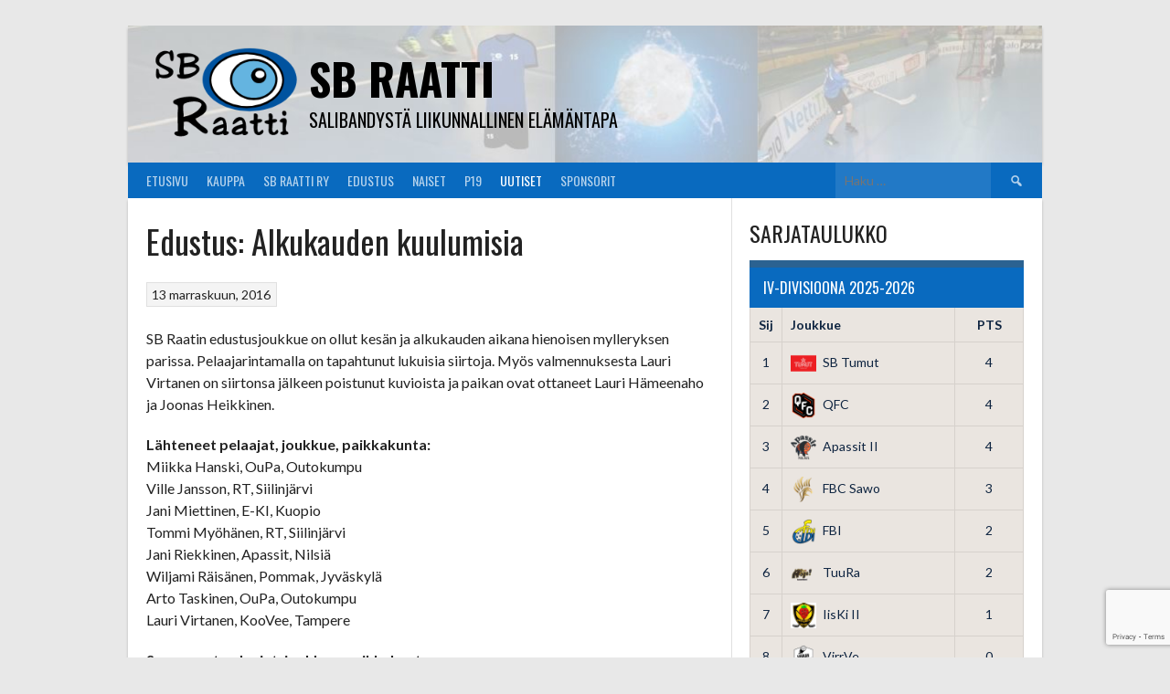

--- FILE ---
content_type: text/html; charset=utf-8
request_url: https://www.google.com/recaptcha/api2/anchor?ar=1&k=6LcoDGEoAAAAABGx6cev1hjafo7Q2FHdJ3c7jyc2&co=aHR0cHM6Ly93d3cuc2JyYWF0dGkuY29tOjQ0Mw..&hl=en&v=TkacYOdEJbdB_JjX802TMer9&size=invisible&anchor-ms=20000&execute-ms=15000&cb=4sg1hx7mf16m
body_size: 44811
content:
<!DOCTYPE HTML><html dir="ltr" lang="en"><head><meta http-equiv="Content-Type" content="text/html; charset=UTF-8">
<meta http-equiv="X-UA-Compatible" content="IE=edge">
<title>reCAPTCHA</title>
<style type="text/css">
/* cyrillic-ext */
@font-face {
  font-family: 'Roboto';
  font-style: normal;
  font-weight: 400;
  src: url(//fonts.gstatic.com/s/roboto/v18/KFOmCnqEu92Fr1Mu72xKKTU1Kvnz.woff2) format('woff2');
  unicode-range: U+0460-052F, U+1C80-1C8A, U+20B4, U+2DE0-2DFF, U+A640-A69F, U+FE2E-FE2F;
}
/* cyrillic */
@font-face {
  font-family: 'Roboto';
  font-style: normal;
  font-weight: 400;
  src: url(//fonts.gstatic.com/s/roboto/v18/KFOmCnqEu92Fr1Mu5mxKKTU1Kvnz.woff2) format('woff2');
  unicode-range: U+0301, U+0400-045F, U+0490-0491, U+04B0-04B1, U+2116;
}
/* greek-ext */
@font-face {
  font-family: 'Roboto';
  font-style: normal;
  font-weight: 400;
  src: url(//fonts.gstatic.com/s/roboto/v18/KFOmCnqEu92Fr1Mu7mxKKTU1Kvnz.woff2) format('woff2');
  unicode-range: U+1F00-1FFF;
}
/* greek */
@font-face {
  font-family: 'Roboto';
  font-style: normal;
  font-weight: 400;
  src: url(//fonts.gstatic.com/s/roboto/v18/KFOmCnqEu92Fr1Mu4WxKKTU1Kvnz.woff2) format('woff2');
  unicode-range: U+0370-0377, U+037A-037F, U+0384-038A, U+038C, U+038E-03A1, U+03A3-03FF;
}
/* vietnamese */
@font-face {
  font-family: 'Roboto';
  font-style: normal;
  font-weight: 400;
  src: url(//fonts.gstatic.com/s/roboto/v18/KFOmCnqEu92Fr1Mu7WxKKTU1Kvnz.woff2) format('woff2');
  unicode-range: U+0102-0103, U+0110-0111, U+0128-0129, U+0168-0169, U+01A0-01A1, U+01AF-01B0, U+0300-0301, U+0303-0304, U+0308-0309, U+0323, U+0329, U+1EA0-1EF9, U+20AB;
}
/* latin-ext */
@font-face {
  font-family: 'Roboto';
  font-style: normal;
  font-weight: 400;
  src: url(//fonts.gstatic.com/s/roboto/v18/KFOmCnqEu92Fr1Mu7GxKKTU1Kvnz.woff2) format('woff2');
  unicode-range: U+0100-02BA, U+02BD-02C5, U+02C7-02CC, U+02CE-02D7, U+02DD-02FF, U+0304, U+0308, U+0329, U+1D00-1DBF, U+1E00-1E9F, U+1EF2-1EFF, U+2020, U+20A0-20AB, U+20AD-20C0, U+2113, U+2C60-2C7F, U+A720-A7FF;
}
/* latin */
@font-face {
  font-family: 'Roboto';
  font-style: normal;
  font-weight: 400;
  src: url(//fonts.gstatic.com/s/roboto/v18/KFOmCnqEu92Fr1Mu4mxKKTU1Kg.woff2) format('woff2');
  unicode-range: U+0000-00FF, U+0131, U+0152-0153, U+02BB-02BC, U+02C6, U+02DA, U+02DC, U+0304, U+0308, U+0329, U+2000-206F, U+20AC, U+2122, U+2191, U+2193, U+2212, U+2215, U+FEFF, U+FFFD;
}
/* cyrillic-ext */
@font-face {
  font-family: 'Roboto';
  font-style: normal;
  font-weight: 500;
  src: url(//fonts.gstatic.com/s/roboto/v18/KFOlCnqEu92Fr1MmEU9fCRc4AMP6lbBP.woff2) format('woff2');
  unicode-range: U+0460-052F, U+1C80-1C8A, U+20B4, U+2DE0-2DFF, U+A640-A69F, U+FE2E-FE2F;
}
/* cyrillic */
@font-face {
  font-family: 'Roboto';
  font-style: normal;
  font-weight: 500;
  src: url(//fonts.gstatic.com/s/roboto/v18/KFOlCnqEu92Fr1MmEU9fABc4AMP6lbBP.woff2) format('woff2');
  unicode-range: U+0301, U+0400-045F, U+0490-0491, U+04B0-04B1, U+2116;
}
/* greek-ext */
@font-face {
  font-family: 'Roboto';
  font-style: normal;
  font-weight: 500;
  src: url(//fonts.gstatic.com/s/roboto/v18/KFOlCnqEu92Fr1MmEU9fCBc4AMP6lbBP.woff2) format('woff2');
  unicode-range: U+1F00-1FFF;
}
/* greek */
@font-face {
  font-family: 'Roboto';
  font-style: normal;
  font-weight: 500;
  src: url(//fonts.gstatic.com/s/roboto/v18/KFOlCnqEu92Fr1MmEU9fBxc4AMP6lbBP.woff2) format('woff2');
  unicode-range: U+0370-0377, U+037A-037F, U+0384-038A, U+038C, U+038E-03A1, U+03A3-03FF;
}
/* vietnamese */
@font-face {
  font-family: 'Roboto';
  font-style: normal;
  font-weight: 500;
  src: url(//fonts.gstatic.com/s/roboto/v18/KFOlCnqEu92Fr1MmEU9fCxc4AMP6lbBP.woff2) format('woff2');
  unicode-range: U+0102-0103, U+0110-0111, U+0128-0129, U+0168-0169, U+01A0-01A1, U+01AF-01B0, U+0300-0301, U+0303-0304, U+0308-0309, U+0323, U+0329, U+1EA0-1EF9, U+20AB;
}
/* latin-ext */
@font-face {
  font-family: 'Roboto';
  font-style: normal;
  font-weight: 500;
  src: url(//fonts.gstatic.com/s/roboto/v18/KFOlCnqEu92Fr1MmEU9fChc4AMP6lbBP.woff2) format('woff2');
  unicode-range: U+0100-02BA, U+02BD-02C5, U+02C7-02CC, U+02CE-02D7, U+02DD-02FF, U+0304, U+0308, U+0329, U+1D00-1DBF, U+1E00-1E9F, U+1EF2-1EFF, U+2020, U+20A0-20AB, U+20AD-20C0, U+2113, U+2C60-2C7F, U+A720-A7FF;
}
/* latin */
@font-face {
  font-family: 'Roboto';
  font-style: normal;
  font-weight: 500;
  src: url(//fonts.gstatic.com/s/roboto/v18/KFOlCnqEu92Fr1MmEU9fBBc4AMP6lQ.woff2) format('woff2');
  unicode-range: U+0000-00FF, U+0131, U+0152-0153, U+02BB-02BC, U+02C6, U+02DA, U+02DC, U+0304, U+0308, U+0329, U+2000-206F, U+20AC, U+2122, U+2191, U+2193, U+2212, U+2215, U+FEFF, U+FFFD;
}
/* cyrillic-ext */
@font-face {
  font-family: 'Roboto';
  font-style: normal;
  font-weight: 900;
  src: url(//fonts.gstatic.com/s/roboto/v18/KFOlCnqEu92Fr1MmYUtfCRc4AMP6lbBP.woff2) format('woff2');
  unicode-range: U+0460-052F, U+1C80-1C8A, U+20B4, U+2DE0-2DFF, U+A640-A69F, U+FE2E-FE2F;
}
/* cyrillic */
@font-face {
  font-family: 'Roboto';
  font-style: normal;
  font-weight: 900;
  src: url(//fonts.gstatic.com/s/roboto/v18/KFOlCnqEu92Fr1MmYUtfABc4AMP6lbBP.woff2) format('woff2');
  unicode-range: U+0301, U+0400-045F, U+0490-0491, U+04B0-04B1, U+2116;
}
/* greek-ext */
@font-face {
  font-family: 'Roboto';
  font-style: normal;
  font-weight: 900;
  src: url(//fonts.gstatic.com/s/roboto/v18/KFOlCnqEu92Fr1MmYUtfCBc4AMP6lbBP.woff2) format('woff2');
  unicode-range: U+1F00-1FFF;
}
/* greek */
@font-face {
  font-family: 'Roboto';
  font-style: normal;
  font-weight: 900;
  src: url(//fonts.gstatic.com/s/roboto/v18/KFOlCnqEu92Fr1MmYUtfBxc4AMP6lbBP.woff2) format('woff2');
  unicode-range: U+0370-0377, U+037A-037F, U+0384-038A, U+038C, U+038E-03A1, U+03A3-03FF;
}
/* vietnamese */
@font-face {
  font-family: 'Roboto';
  font-style: normal;
  font-weight: 900;
  src: url(//fonts.gstatic.com/s/roboto/v18/KFOlCnqEu92Fr1MmYUtfCxc4AMP6lbBP.woff2) format('woff2');
  unicode-range: U+0102-0103, U+0110-0111, U+0128-0129, U+0168-0169, U+01A0-01A1, U+01AF-01B0, U+0300-0301, U+0303-0304, U+0308-0309, U+0323, U+0329, U+1EA0-1EF9, U+20AB;
}
/* latin-ext */
@font-face {
  font-family: 'Roboto';
  font-style: normal;
  font-weight: 900;
  src: url(//fonts.gstatic.com/s/roboto/v18/KFOlCnqEu92Fr1MmYUtfChc4AMP6lbBP.woff2) format('woff2');
  unicode-range: U+0100-02BA, U+02BD-02C5, U+02C7-02CC, U+02CE-02D7, U+02DD-02FF, U+0304, U+0308, U+0329, U+1D00-1DBF, U+1E00-1E9F, U+1EF2-1EFF, U+2020, U+20A0-20AB, U+20AD-20C0, U+2113, U+2C60-2C7F, U+A720-A7FF;
}
/* latin */
@font-face {
  font-family: 'Roboto';
  font-style: normal;
  font-weight: 900;
  src: url(//fonts.gstatic.com/s/roboto/v18/KFOlCnqEu92Fr1MmYUtfBBc4AMP6lQ.woff2) format('woff2');
  unicode-range: U+0000-00FF, U+0131, U+0152-0153, U+02BB-02BC, U+02C6, U+02DA, U+02DC, U+0304, U+0308, U+0329, U+2000-206F, U+20AC, U+2122, U+2191, U+2193, U+2212, U+2215, U+FEFF, U+FFFD;
}

</style>
<link rel="stylesheet" type="text/css" href="https://www.gstatic.com/recaptcha/releases/TkacYOdEJbdB_JjX802TMer9/styles__ltr.css">
<script nonce="OnLUOQZ27fL95mpO5tlTrw" type="text/javascript">window['__recaptcha_api'] = 'https://www.google.com/recaptcha/api2/';</script>
<script type="text/javascript" src="https://www.gstatic.com/recaptcha/releases/TkacYOdEJbdB_JjX802TMer9/recaptcha__en.js" nonce="OnLUOQZ27fL95mpO5tlTrw">
      
    </script></head>
<body><div id="rc-anchor-alert" class="rc-anchor-alert"></div>
<input type="hidden" id="recaptcha-token" value="[base64]">
<script type="text/javascript" nonce="OnLUOQZ27fL95mpO5tlTrw">
      recaptcha.anchor.Main.init("[\x22ainput\x22,[\x22bgdata\x22,\x22\x22,\[base64]/[base64]/MjU1Ok4/NToyKSlyZXR1cm4gZmFsc2U7cmV0dXJuKHE9eShtLChtLnBmPUssTj80MDI6MCkpLFYoMCxtLG0uUyksbS51KS5wdXNoKFtxVSxxLE4/[base64]/[base64]/[base64]/[base64]/[base64]/[base64]/[base64]\\u003d\\u003d\x22,\[base64]\\u003d\x22,\x22w5ZuMhVYLMKpDgnClsObwqDDq3zCvxQLYH8IGsKIUMO2woDDpThWSE3CqMOrH8O/QE5YCxt9w5fCg1QDLXQYw47DlsOSw4dbwqvDr2QQTRcRw73DthEGwrHDvcOOw4wIw5MEMHDCjsOia8OGw60IOMKiw41scSHDq8OtYcOtYcOtYxnCllfCngrDlk/CpMKqOsK8M8OBNU/DpTDDngrDkcOOwpnCrsKDw7AjfcO9w75gNh/[base64]/DhG/CqjJ7AsOkecKxe8OOP8KWLsK+wrsKw7zDiybCr8OAXsOFwrDCs23CgcORw4IQcmoOw5k/[base64]/CjWx7w5DCoXnDqEPCgMOhNcODb0QyOX7Dn8K3w4U/Cx7CrsOlwqPDiMK1w5ovAsKlwoNGfcKgKsOSesOkw77Du8KWF2rCvjB4DVgmwrM/ZcO+YDhRVcO4wozCg8OdwrxjNsOZw4nDlCUcwqHDpsO1w4fDncK3wrlKw7zCiVrDlynCpcKawpHClMO4wpnCkcOHwpDCm8K5ajkkNMK0w7t5woUlT0PColLCscKxwr/DvcOjacK0wozChcO0K2whYScQfsKHXcOOw6DDi0nCixwMwoLDlMKnw7rDrSzDl3TDrDjDsV/[base64]/[base64]/MyXDlnfDmsK9wrhCwrkdw4V/[base64]/[base64]/DjcOQe19VwpXDu8OQw6M4wpLDvWELawkfw5zCvcKxPMOBHcK7w4NcS2LChB3CtHhfwopYCMOMw47DusKXA8KpZFHDrcOoa8OgCMK6Sm7Cn8O/w4LCpy7DiidMwqANScKDwqsfw6nCvsOJGTLCkMOIwqcjDxJiw5cySANuw7A4csOjwq7ChsOXQ2toDQjDuMOdw7TCkUjDrsOYSMKOC0fDkMK6FULClBNMfwlwQsKlwp3DusKDwpDDgB0yL8KNJXDCmnMiw5Zrwr/CqcONDAdKZ8KwZMKoKg7CvB3CuMOtOnluY0Q7wpfDn2/DsHnDqDjDvsOiMsKBVcKAwojCg8KpCS9EwrjCvcOxTg9Cw6vDvMOuwr/[base64]/DqUnDksOMwqnDiMKbKMK6Vk54w6LDvRQnDMKOwr0awrcaw6BoMVcNcsK3w7R5JDZaw7hjw6LDr0A7XcOSWxhXPEjCggDCvwd/w6Qiw67DrsKxOsK4HipYdMOGLMOSwoU9wrIlMk3DiXc7JcOCa2TChBjDn8OFwo4UZ8K1dMOnwot+wpJ1w67DrTdEw7Q4wqFsEMO3KF0kwpLCkMKIJzrDoMOVw69cwrt7wqkZLH3DlHnDrW/ClCAhLzUlaMKmDMKww4IWITnDmMKrwqrCgMOCEQXDhjzCmsO3AcOQOQbClMKiw5tUw4o6wrfDuVMHwq/DjxTCvcKtwrFrGxdzw6suwrrDrcKRfTrDpW3CusKtSsKcUWhnw7PDviLCijYqcMOBw4pcbsORY3xGwoEvfsO7IsKYXcOeT2obwpskwoXDv8O4wqbDrcOlwq9LwqvDpMOPcMO/R8KULWvCpjrDhX/CkGUlwqfDgcOIw68OwrfCp8K0IcOPwrNSw6TCnsK/w4PDmcKKwobDvV/CkC3DhlxFLMK+D8OacihKwoNOw4JPwpnDqcKeJlrDqnFCGsKNPC/DoQMCLsODwpvCnsOLwrXCvsO+XG/DicK8w5EGw6jDjXDCuzcRwpPCi3c2woPCk8O8fMKxwozDk8KALS4/wrfCrFAmEMOwwrMPZMOqwogBH191O8OHfcKpUk3Dtj4qwrcOw4rCpMKRwpIQFsKnw4PCpsKbwo/Dp2rCpmhzwpXCiMK5wqTDhsOCFsK6wrk8JioWK8Oaw6nClwo8EBbCjMORQ31nwq/DqhFGwqFNScK7E8K/ZsOARDsHKMO4w5XCmVd5w55IKsK7wpotLnLCkMO2w5vCn8KZbcOtTH7DuTFdwoUyw6xnGRzCkMK1HMOGw4AbX8Opan7CksO/wq7CrVYsw74zesKHwrJgdsKeNGJjwrF7wr/[base64]/CkcKeAcOHw79Hw5xvfH9wUmoew4Fewr3DpWLDisKlwqLDusKmw47DuMKfalt+FjgWBW1iH03DtcKTwoshw75QesKTdsOIwp3Cn8O7BMOhwp/DlXkSNcOXCknCoQI+w5/DqQHDqH4vZsOow4BSw7DCoFY9NBnDkcKZw7gCSsK+w5TDvMOPdMK7wrwgUTbCskTDpU1tw5bCjkdQD8KlFyPDsV59wqdIdMK1YMKiGcKFBXcOwo0ewrVdw5M/w6JTw5fDoCcHVysgeMK7wqlgAsO+woTChcOxKcKZw7rDjVVoJsOASsKVXyfCjw4+wqhaw7HCs0pOVxNuw5PCpFkcwpxdJcOtH8OACiAKET5dwrTCvHV+wrPCpBbClFXDusOscSbCgk12QcOBwqtawowYHMOdJ1AaZsOscsOCw4xrw5Z1FjlKecOVw5bCjsKrA8K2OT/CiMKWDcK/wpnDoMOUw6I2w5fCm8ONwqxwURE7wrDCgcKkfUPCqMOHB8OMw6IiWsOmDkYIamvDg8OqbcOTwrHCgsKEPULCsXnDvU/ChQRvX8O2AcOuwrjDocOPw7VjwolsZmxCJ8KZwogxS8K8TjPCtsOzLUzCiGoRZEV2E37ChsKCwrEnNwbClsKpfEHDmBDCucOTw4RRMsKMwqvDhsKdM8OjRF3DmMKUwqsLwpnCp8Kvw7/DuGfCtGYHw4czwoAdw5fCr8KFwqPCu8OlZcK4LMOcw7VAw77DksK5wplcw4TCgjkQeMOdSMOmQU7DqsKjK0fDicOzw40kw4Emw6A4PMOFR8KTw6I3wozCpFnDr8KEwr/Co8OAExA6w4IdXcKPKMKnX8KFNsOFcSHDtRoawrTDsMOZwpnCjHNLaMKSeEAQeMOFw6d9wp9INkPDlVRww6Vow6/ClsK7w58zJsOtwo/CicOJKkHCosKpw6BPw6d6w5xDJcKEwqIww4VxDV7DlU/CmsOIw7Mrw4Flw4XCv8KPeMKNCh7CpcKBNsOXflTDj8O2Uz3Co0ROPBPDkynDnnwib8OaM8K4wo/DoMKUWcKwwoIbw5AEUEVPwo4zw7DCpsOyYcKZwo5lwrEdJcK1woPCr8OWwqQ0DcKEw45owrPCnh/CmMOVw4TDhsKSw4IXacOfXcKQwoDDijfCvsKNwq44CSsARUjCqMO9R0ApN8KFVW/Di8K1wr/DtClVw53DnQbCsHbCsiJmCMKlwoLCq3FfwrHCqCxqwpbCvE/DicKoeUpmwrTDuMKbwo7Cg1zCj8K8KMOUcV06ECEDacO2wrzClGNfeR/DuMO6wofDrcKsR8Ktw7JCTyfCrMOQQyEbw7bCncOqw4Axw5Zaw5jCmsOfcFsRWcKRAMOJw4PCqcKKUMKSw6t9PcKSwqXCjSJ/S8OOb8ODWsKnI8K5CHfDp8O1RQZeNUYVwrpIBkJfDMOJwp0fZwhCw4kRw6vCul7Do09XwqdnQizCpcKRwqouNsOXw4wpw7TDjm7Cpj5cLEDClMKSNcOkF0jDml7Djh8tw7LCv2A2K8KTwqN6DzrDusKvw5jDi8Oew4vDt8O/VcKOT8Kmb8K2N8OXwo59NMOxbjMdwrrCgHTDtMKcWsOUw7IaY8O6QsOFw59Uw6wiwqjCg8KKehnDpjbDjy8GwrHDiFrCscO/W8O/wrsOX8KTCTQ4w58TfsOZAT4AHWJLwq7CqcK/[base64]/Cqi0hwrNiFyAow5DDtmoeeWLCsAJuw63CtgjCknsVw4JuP8O/w7zDjhfDo8KPw6YjwpLCthViw5QUA8O5fsKra8KEX2vDtSdDL3o2AMOFGgYnw6zCjU/DhsKiw5fClcKEEjU9w5VKw49Vejghw6PDhxDCjsKnL13CuD7DkGDCpsK+QE4vJCsuwonCpsKoacK/wqfDjcKxAcKdIMOcQSbDrMOLOl3DoMOVESoyw5ERaXM9wp9Yw5MfLsOhw4oWw5jDicKJwoQnHRDComhcSkDDtFfCucKrwojDlsKRKMO4wrjCtl1jw50QXsKgw4EtYCTCosOFe8Kjwrg+wp9wbXQfF8OSw4DDnMO3c8K9dcOLw57Dqz93wrbDocKYN8K/OA3Dsk4OwpDDl8KjwrLCkcKKwrF/SMORw4QdGMKQLF46wo/[base64]/Ah8LwrJPwpojwrljw4lyKjDCuTjCvcKowoI7w41nw43DmWY0w4nCtQ/[base64]/I03DtB/CoGXCpEU7MMOlVcO6QWLCnnvDpTrDvH/DjsOzRMOcwqLCtsOLwqtqHjPDkMObFsOMwo/CpsKUP8KvVnZYZUDDgcOoH8OoHWoHw5pGw5zDqR4fw43DhsKQwrJgw4UyZCQ5HwlFwoRrwo7CpHo3SMK0w7TCuAkOIQrCnSNQFcKrVMOWcwvDhMOWwphONMKFOTZhw4QVw6rDsMOWJhLDh3rDo8KMFFcUwq/Di8KcwojDjMOkwp3DrGY8wp/DmB3CjcOLR11RX38TwofClsOyw6vCs8Knw4srXStRcXkkwrPCmxbDqHnCgMOQw4nDgsKnYVHDhkfCg8Oxw4DCj8KkwoA+OxPCozg7EDbCmsOfOE/[base64]/DqMKYw6hWWlh+w5zChGDDqBIIcsOwwrtfw75sbsKGH8OnwrXDhloXUiZUcWfDl0bDuHXCnsOawo7DrsKaBsOsPFNPw5/DgSouHsK/w4/ChggEFUvCoCJZwo9RDsK9JRjDv8O+UMKnTwgndFYgYcOzM3zDjsOUw6V5S2Y7wpDCv0VDwrnDssOkFDgVMBtRw4h0wrbCvMOrw7LCpzrDnsOpEcOWwrXCkCjDkmrDiTJgacO5enbDicOgNMO5wplTwr3ChDzCjMK2wp1hw7JTwqHCnGpDS8KgP0olwq5Yw7ggwr/CqiwkasKRw4xtwrDDv8ObwobClXxhEijDjMK+woJ/w7TCmy86Q8OUG8Oew4MCw4tbeDDDpMK6wrDDoREYw6/[base64]/CrsO9ZA3Ds8OPLSEFX8OrWsKjw77DoDDDmcOtw5TCosOow4jDiH0ddxw8wotmShzCjMK0w7AZw7Ehw7omwr3DgcKPCgd+w7h/w5zCtWDDqcOlNsOOU8OVwrDDncOebVwiw5w6bEsJPcKhw6DCoFjDt8KTwrIhWcKgEh09w7bDs1/DogHCo2rCkMO0wrVuTsOBwp/CtcKoRcKXwqZJw6PCqW/DosO/[base64]/DiHJRT3pUQsKTw6ZXNsK8JsK5QsOgWsOeFG8pwpM5ITvDuMONwp3Dp1vCsXIww7JUPcOmfMKPwqvDr09hdsO6w7vCmDdHw6TCj8O3wphuwpHCisKbOyjClMOTT0wiw7PCkcK0w5Qjwp4Vw5DDiF94woLDnwFZw6LCosOpHsKewoUzbsK/wrVuw70xw5nDlsO7w4hqAMOqw6bCkMO2w4dywrvCoMOew4PDj0TDiD0WMBjDrm5zcTh0GsOGWcOiw7gOwpxhw73DihQbw4UPwpPDhDjCgsKSwqLCq8OlJ8OBw518wqFKCk5ZP8O+w7czw4/Dv8O5woPCklDDksOBChwkYsKfJD5oVBQeYQzDthQpw6HCiUQlLsKtSsO+w63CnV3CvEckwqNlQcKpKwtwwq5SNnTDtsKVw6lHwpVTe3XDuVQoc8KVw69JBsOFHlfCr8KAwqvDsiDDu8OswphVw59MY8OnL8Kww6nDrcKtSDfCrsO0w4HCrsOiLH/[base64]/[base64]/Cs8OUw6zCrkl4e8OTw6QkeMKOEkoRAE98wqUjwpRYwpPCjcK3fMO6w7HDm8OgbgEKAnLDhsO/[base64]/[base64]/eMKDwqzCoA3DkyB3w6kZFUzCt8OpNsKcXsOfUcOlUMKPwrohWF/CmVrDssKfX8Kyw5nDiQLCvkAMw4TCmcO1wrbCqMKrPAXCicOAw5URHDnCvcK1YnhcVVfDtsKIU1EyVMKSOsKyb8Kbw77Ci8OTbMOXUcO7wrYBWX/[base64]/woVzPsO9w6TCtcO4w4/DksKQwofCtAlywrHCknlVVADCgQfCmSk9wozCsMOxZcOxwrXDjsK1wokRT2/DkAbCv8KPw7DChhkJwpYlcsOXw6fClMKow4nCosKzA8OsW8KJw5rDjcK3w4TDmj3Dtktlw53DhBTChG0Yw7vCtj4Fwo3DtEZuwobDtWHDu1rDhcK5LMOPOcKQQ8KMw6cLwrrDinPCssOvw5o0w4IYGzgKwqp/C3ZywrgZwpFKw7kgw5zCnsOaNsOzwqDDocKrD8OOHlpQHcKGMBTDr0rDlxfDnsKWKMKwTsOOwr1Jw4LCkmLCmMOjwrXDscOpS25OwosswrrDjcK4w7gCFGspQ8KqcQ7Cs8OpaUjDtsK0ScK+ZwzDtxkzbsKtw6fChCzDtcOMY0cYw5gbwok/w6VoR0ZMwphOw57Cl3diPMKSf8KdwrkYUWEWXHvCgBU2wpjDv2PDn8KqZkbDqMOMc8Oiw5DDq8OyA8OTG8O7GGbCv8OzGQR/w7kSdMKzOsOywqTDmBoUNg/[base64]/w60zUljDoBkTwr/DmMKYw4rCtsKhw6trZ35CDn0gXzLCuMOxVWxww5bCuCnCn3kcwq8rwr00wqXDlcOcwoJ4w57Ct8K8wobDoD3DlRfDtjZpwodwP2fDp8OmwpXCqsKxw7jDmMOMWcKpWcOmw6fChxfCvMK9wpVhwrTCpkYOw5vDnMKWRCE9wpzCpWjDnwXCncOxwoPCjH0Jwod/wrzCpcOxDsOJWsOvZlZ9CRpJfMK2wpo9w7QlZhMyEcOacGYwH0LDu30jDsOzExA6JsKFL2/CvGPCh38YwpJgw4/ClsOgw5pbwrPDgzMWJDNrwonCo8OSw6nDu3DDhSzDusOWwoV9wrTChC5DwonCsiHDjMO5w4fDsRNfwoE7wqckw63DsmPCqVjDs1zCt8KCb0zCtMK6wp/DqAYvwooNCcKRwr5pZcKSA8Obw4/CtMOMDXLDjcOAw5ERw7haw4LDlHBkfXrDhMKGw7XCgBxhYsOkwrbCvsOKSwrDuMOOw51YTcO8w58rM8K2w4gEDsKzVgbCt8KcJMO/R33DjVw/woIFQXfCm8K/wpPDrMOvwpPCr8OFfVY7worDssOqwrhucCfDnsOOYhDDnsO+bhPDqcO2w7pXacKcVsOXwpwfeizDuMK7w5DCpQ/Cj8K/[base64]/Cu8KlPMO1McOJQklJFcKoXT9aAB3Ckl1bw5VcICd/[base64]/fGDDhsO0wqlBUQdWw6/CrhHDvxbDtDwUGkpCFC4BwpFVw47CuMO4wrXClcKpS8Oxw4AXwoUEwrgnwoHDp8OrwrLDjMKRHsKWECUUd0xSTsOWw6l7w7xowq83wqbDiRILehh+ccKFDcKFCFXCpsOQXUhCwqPCh8OIwqLCmmfDulPCpMOkw43CssKiw7Aqw5fDv8OYw4/CrCdYN8KMwobDi8Khw4AIS8Osw4HCvcO9woAvLMOfAS7Ci0kkwq/CscO+Cn3DiRtYw4pRcgVoV27DkcO/[base64]/csK+wrDDsMKsw598w4BmHcKbJU/[base64]/w7DCucOneMOiwpwfFEnDr8KOaEMtwqnCgnrCu8Ogw4HDiVrDmUzCuMKhUhNzNcKZwrM9CFXDg8KvwrMhRX3CsMKwNsK/Dh1vKcKxdhk2FMKjbcKwG1cRQ8Kgwr/Dl8KbF8O7SQoHwqXDljYKwofCrGjDlcODw5htLwDCgsO2ZMKNUMOgdcKSIwRvw5AQw6nCjibDmsOgNWzCpsKIwqvDnsK8BcKaDgocSMKBwqnDoAsuRWMMwofDvcK6O8OINFB6AcOCwp3DnMKXw7Jdw5zDtMKXHyPDght/fix8fcOPw6hTwpHDrlzDscKtCsOfXsOQRk9cwqNGcSlnX2Nmwo4rw77CjsKFJMKHwoPDo0HCkMOUD8OQw4lRw4ADw4gxT0NsRSTDvyx3QcKqwrBZSTLDicOOSkBDw7hgQcORGcO1aCMXw4w/[base64]/w4fDuMOLwrbCmE/[base64]/Ch33DhWwOEzfDkyNmJzjCocK6w7YBwpvDmcKdwozDgAQQwoARcnDDpC0/[base64]/DvsOVw7sEIF0bw5gWFMKkasK7ecKAw5FLwqHDo8Kew7RPU8O5wr/CqDB8wpPDq8KJB8KEw7EaK8OMT8K3EMKpVsOQw53DhlrDg8KKD8KzXzPCtQfDlHYqwpR5w47CrHXCqnXCl8K/fcOxKzvDmcOiO8K2CsOWPxLCmcKswprDnnIIIcKkMMO/w5nDoATCiMO0w4jDkcKxfsKNw7LCoMOiw4/DujkiPsKRLMO+KhZNSsOiWHnDthbDjMOZT8K5FcOuw63CgsOlfyzCvsK/wpjCrRN8w6jCm0g5bsOeYS4cwovDiibCpcK1w4bCgsOqw44MeMOEwqDCq8KJSMOtwo8Ew5jDo8KIwqrDgMKLVD9mw6NydCnDpk7DqmfCijnDtVjDhsO6ayYww5LCsljDmVoQSQPCp8OmE8OBwqrCvsK/JsKNw73DvsKsw4VMcxI7S1IRayoYw6LDucOKwpvDs2wLegAGwo7CmBd1UsO6CFdjRcKnPGg0fgLCrMONwokrGVjDqVDDm1HCpcKPBMK0wr5PXMOLw47Dlj3Chl/ClRvDpsK0IhU9w5lFw5vCvGLDuRApw753CAQgYcKUCMOmw7jCmMOncXnDm8K4YcO/wpQObMKrw7Z3w4rDlyBeTcO8JVJzTcOLw5RGw77CgT/CmmQXMFzDv8KywpwIwqXCrFTCl8KAwrRUw7x0HirDqAAzwojDqsKpTsKqw4RBw61UZsOTeXcmw6zCthzDm8O7wporfG4AVGDCsFrCmiJMwrPDrDvCqcOyW3/CqcK9UXjCocK7F0Zrwr3DoMOtwoHDisOWBV0nZMKHw7pQFBNewrgnAsK3JMK/w75WWsKxIjkNRsOSG8KUw4DCnsOgw70vLMK+BRnCqMOZHQLCisKQwq7CqzfDvcOgdU9kK8OxwqjDl3g4w7nCgMO4SsOfw7xUOcKFa1XDvsKqwqvCqnrDhTw/w4IDfVcNw5HCpVE5wppsw6XDucKEw6nCq8OUKWQAwpNXwo5WNcKbRnbDmjnCgDgdw7nCrMKDWcKxalcWwqVPwq7Dvw4tUTc6CxJMwqLCocKGAsO+wo7Ci8OZDFsmLAFEFnzDiwbDg8ODK1rCi8O/[base64]/Dl8OVwpN4w4HCtHJeFcKsTsKcwr5Bw73DvcOcwrnCmcKTw4jCjsKcQ0bClQREQcKYPlBgTMODO8Kowr/Dn8OuYwLCuXHDgiDCtR1RwoNWw58HK8OWwp3DhVskEHFlw4UoHiFswpHCgklIw5Inw71dwr9pD8Oia3wtwrfDt0DCpcO6wo/CqMOHwqNyJG7CinQ9wqvCmcKkwpMzwqYowpfDoE/[base64]/[base64]/[base64]/CuMOjaTsFw4TCm8KRTj3Dj3fDrWgWw6/Cn8OKO0tKcxxuwrwew7jCsz8Sw6NeRsOnwqIDw7wrw6HCtgprw4ZuwrLDokdtMsKYJMODP03DiSZ3f8O9wrdVwrXCqBB1wrx6wrgWWMKXw6lkw5XDvsKJwok4RkbCmQvCs8KhR0HDr8KgOkvDjMKkwqIiIl0FDFsSw5MPOMKoOHsBCVojZ8OVO8Kvw4EnQx/CmEJFw4cPwrh/w4/DkWnCu8OvAkJlXcOnE2FUZk7DrE9+dcKuw4AGWMKfU2HCiDcoDg/DtMO7w5fCn8K3w4HDl1jDp8KRAnDChMOQw73DtcKiw59bL1Y4w7VLA8OGwpYnw4s+LsKUDBjDp8Kjw77DnMOUwq3DsDN/woQALMOhw63DjQDDh8OQGcOaw69Cw4Uhw618wrF9XlzDvEkGw4sDNsOOw4xcHsK0RMOnFjNjw7zDvBbDmXHCsVXDm0zCpGjDpHIFfgHCgn/DgE9HTsOVw4AvwqV5wpoRw5JSw7hZWcKlD3jDrxNmGcOEwr4wWyQcwrdvMsKyw4xGw4zCssO7wqZFDcKVwowAE8KLw7/DlcKGwqzChjVqwoLChjk4LcKrAcKDYMKiw6Fswrwnw4dVbHfCnMOVB2/DlsO1JVd/w67DtB48IgLCgMOaw4k5wpQMTAxfS8KXwq/CjTjCncOJM8OSScKQC8OSSkvCj8Oiw53Dtiodw4zDoMKiwprDuBF4wr7ClMK4wqlPw45Vw6DDhEE8B1zClsOnHMOaw7FEw6fDqyXCl3wRw5Nxw4bCoh3DgzFrDsOANy/DjcK2KwzDvUISKsKfwp/[base64]/CucKPwpfDrwk1w59ew7/DgS/DgsK+w6/CnC8xw4gjw6M7dcO/wrPDiBrCrU4oaVVYwpPCmGbDghvCkSJNwo/CqnXDrnsAwqo6w4/DkEPDo8KGMcKcwrbDmMOqw7BNMQZxw5VHO8KrwrrCjETClcKsw6M4wpXCgcK+w43CiCtqwqfDlwRtJcOTESwgwqXDlcOJwrvDjnN3ScOmOcO1w6dEdsOlGm9swqcJS8Onw5h/w7IYw7vCqE0jw53DjsK9w4zCscOHMmcAKsO1CTnDk2PCiz1hw6fCpsKpw7DCuRzDqMKQejDCm8KAw7jCssKrVlbCuQTCkQ4Awp/Dl8OiJsKvDcOYw7JxwrTCm8O0wpwDw7rCscKrwqTCgDHCoHMJV8Ofwo1NLS/[base64]/[base64]/CthbDhT1ICMOZwo7DnD0Iw5DCusKuEnxUw6HDiMOiJMKJMwPDvi/[base64]/CucO4w4EKcsKPFX/[base64]/DksKHw6rDlsKcH35zClhOM2l8wptbw4bDvMOCwqjCgkHCjcKudDdgw41pJHZ4w7YUcRXDoRnCrXwpwo56wqgMwpFTwpgqwp7Di1RzdcKuwrPDlC14w7bDkG/DuMOOWsOlw5/DpMKrwofDqMKVw4fDiB7Cumxbw4HDhEVYPcK6w5kcwq/DvgPDvMO0SsKIwqzDiMO4O8KswolpDzfDhsOETg5RJks0OmJLHwHDuMOAXXEnw6N8wrMPYiRlwpvCosOxSFdFVcKMA096ezBUXMOjfMOdJcKIB8Olw6UEw5VEwq4TwqY1w7lNZAksG35awqcVez7DisK6w4NZwqjDuFrDtD/DmMOmw6vCswfCi8OGTMKMw74PwpvCpHgiLiQkf8KSaAZHOsOaCMK3SVvCnx/Do8KBOAxiwooIw695wpPDmMKMdl4KWcKuw4PChxDDsATCv8K1wrDCow5tZiACwq9awrvDokvDhGfDsi9OwrzCthXDmFfChSnDnMOjw4sFwr9fEljDtMKnwpVHw40hFcKJwrzDgcOqwrjClgN2wqDCjsKODsOdwo/DkcO2w6pnw7rChsKuw4Qawq/DscOTw4t2w5jCnSgOwozCtsKyw6tdw7IKw7QIAcOCVzDDuFHDg8KowqoZwqDCrcOZeUHCnMKWw6jCl1FMbcKcw7Jdwq/CqsOiXcKxAgfCtwfCjiDDvUQLGsKieyfChcKRwrkzwqwEUMOHwqbDuxHDs8O8EAHDrCUaEMKRS8KyAGzCuU7CulHDlnlRIcKfwpDDj2FXDmkOTTQ7AUl4w6cgBBDCmQ/[base64]/w7bCsMKjw57Dv0/[base64]/Dv8Kbw4J8EsKsw5M6Z8KJBsOqBcOaw4bCr8K/w4ZKwp1Iw53DpzQ7w5Yrwp7Cl3AjUsOmPMO/w4TDvMOBfjZowq/DijJcdw9vNizDvcKXUcK8JgwhWsKtdsKBwq/Cj8O9w6PDg8KXSGXCmcKOccOHw77DhMOgIRrDlxkhwovDg8KFdnfCr8OywqPCh2jDncOiK8OFX8KnMsKRw7/DmcK5P8OCwpAiw4loe8Kzw69Hw6pLaUpjw6Vnwo/DkcKLwpJlwq3DsMO/[base64]/[base64]/DqcKyU1FRMsK6Y0dOwqpMwqvDo24NJsKmw5gNC3VXKF1iAhgaw4UdPsO9McKoHiTCusOtK2rCnl7DvsOXZcKOdHVUP8Ofw7xobcOKXy/DqMO3HsOew6R+wr0fBFjCtMO+YMK4awHCtsO6wogVw4MXwpPCh8Ohw68nfkMuYcKIw4QcKcObwqcZw4B/woVWBcKIbXnCgcOwKsKMecKlETTCnMOnwobCu8OXWEhow6bDkDwFDiPCvkzDsyUPw7TDtTLCjAseR3/[base64]/ezU0U8O4wqfDqcOcw4AyN8K0PcKPw7DDscOrDMO/w5jDils/DMKJCWk9Q8KPwqR1YX7DksOuwqMDbWESwo1WX8KCwrgGWsKpw7rDnEhxQn87w6QFwr8qDXc7UMO+VMK8KE3Dp8Owwo/DsGNJKsOYZVQLw4rDtMKPFMO8cMKmwp0twrfCpB9DwppiTwjCv30GwpghM27DrsOmLi1WXnTDicO9ZATCimXDrTJ6AxJxwqDDuj/Dom1dwojDqRMswrUgwr8xIsOAwoF/SWLDmsKBw69QGhgUOsOJwrDDrE8tbyDDjBzDtcOYwr0rwqPDvh/DgcKUUsOrwqvDgcOsw7t9wpp8w5/[base64]/[base64]/Cm17CmlF1WcK5w6psISkfwrR6WwLDsSAFcsKCwozCsABLw47CghvCh8OdwrrDqAzDvcKPHMKww6jDuQfClMOOwrTCvB/Cp2Vwwqs/wr4MHA7DosO0w6LDpsO2SsO3NhTCuMKSTysyw74gTi7DkRnCv2YtFcOoR3vDrw3CtcKpwrvCoMK1T3kVwpbDucKMwoI3w5Buw6/CrhbDpcK7w4pJwpZ7w69Jw4V4LsKuSkzDqMKlw7HDoMOsFsOew6fDvUVRV8OicFnDmVNeSMKZAsOvw5RgfksIwoIrwpTDjMOiUCXCr8KvGMOdX8Oew5rCrHF3ScKSwpxUPEvCugHChjjDisKLwqUEWUXCoMKMw6/DtlgfIcOvwrPDm8OGXjbDmMKSwrYRNzVZw4gYw6nDj8O9M8OOw6LCmMKow5pFw4RFwqArw5nDicKzQMK6bUHCtsKNRFATPHHCvwRubTvCmcKTScOuw78Gw6p2wpZZw4zCrcK1wopqw7HCusKGw4p5w7PDmsOAwoItFsOkB8OHZ8OoOnZ4CzHClMODfcKiw6/[base64]/[base64]/Dh3lAwp7CkMOLw7zDvVvDogAOeyhjAsOSw6gFBsKcw7pTwq8OP8KvwpvClcO3w7Ylw6fCpyh3Ui3CscOuw6xPc8KSw6vDusKSw7HClksqwo9mdHUlWH8fw4B6w4kzw5RfGMK4EMOjw7rDlWFHO8Ojw5bDisORFHR7w6TDpH3DgkrDlx/ClcKdVSZcHcO+R8OrwoJvw5bCh3rCoMO2w7rCtMO3w74WZ3IVWcOxdBvDicOrNS4Kw4E7worDu8Opw4LCuMObwq/[base64]/CmcKxOcKdZBHDssOGByfDt3BvFcKFwrrCs8O6ZcK3N8Kkw4HCi23DsTTDk0fCggjCrMOHbAIOw5Eww6DDosKjBkfDpXnClRwuw7/CkcKgGcKxwqY3w7pWwp3Cg8KOf8OUKhnCusKWw77DhwXCu07DvcKtw59MPcOCD3U/TsK4G8KzDcOxHUw/EMKYwrE2HlLChMKfT8OCw7oBwrwoWihYw69Pw4nDncKYWsKYw4INw7/Dp8KhwqLDk1oHYcKOwrTCu3PDt8Obw78zwo5qw5DCvcO5w7XCtRhpw6xHwrVOw5zCrjbDj2EVZFUGDMK3wqNUWMK/wqvCj1PCtMO4wq9QesOrCkPCl8KCXQw2cFw0woM+w4ZIYRnCvsONJVTCqcKbNlR7wotpUsKTw6/ChH3DnnXDiSvDscK4wrrCosOna8KdTn/DgVNCw5l+YcO+w6MCw4ENCcOZGBzDqcKxacKHw73DrMKjXEMBMcK/wqzCnGpywojCrErCucOzeMO+BRLDoznDn3/CtcOYESHDsA4Vw5MgCXQJAMOkw745JsKowqXDozDCl3TCrsKjw6LDs2hAw5XDo19iL8Okw6/Dmz/CqH5Uw6DCmwIewqnDm8OfZcOQQcKDw7nCoWYmTw7DrldfwppVJRrDgRANwp7Cj8Ksf20SwoFEwpEmwqsOw6w3L8OTQ8O2wq57woNRakDDpVA5DsOywrPCnhBQwqUywqLDmcOtA8KkTsO/BEAOwoE0wpLDn8ONf8KdBkZJPsOCOh7DuwnDmV/DqMKyTMOkw5kJGMO7w5TCs2Q2wqjCjsOQMcKmwrbClTXDikJ7wpAjw5ARw6Vhwqs8w6xrVMKaTcKAw53Dg8O7IcKnEyXDgU0bAcOywqPDksKiw6ZwZcOmGMOeworDpsOZWUVwwp7CtVHDp8OxI8OEwovCilDCnwB7a8OFNiRdF8OHw6RVw5glwo/Dt8OCIS53w4TCrQXDgMKnVRd9w4PCsBDCkcO/[base64]/[base64]/CjcKBwqkWGREYXRPDmMO5PcK7H8KNw4DDvsO+H0HDvm/Dmyg0w4fDi8OAU1fCuzQsZWfDuwYQw7U6PcOMKADDmTLDksKRSmQZD3jCmB8Cw74weHsAwqhcwpUac0vDr8OZwr/[base64]/DrFLDhCLCgSvDlCjDpxfCjzXDl8OuJcKXP2nDqMOiYVAPODBAfTHCtUMwRSNzccKkw7nDjcOTIsOgc8OLGMKlUhowR1RVw5fCg8OBHl9qw73CoH7CvMONwoDDvRvCsh8rw6wfw6k+JcKhw4XDvHoEw5fDhWjCjMOdG8OEw5ExJsKWVTE/PMKuw75qwpDDhgrDg8Ouw53Dk8KBw7Qgw4TCknTDqMKjO8KNw6bCjsOMw4HDsHzCunxma2zChhIzw6Q8w7zCuj/DusOgw5XCphU5O8OQw5zDqMO3GcObwolEw5PDscOGwq3Dr8KBw7PDocObLxsmXBkAw60wcsOlMcKyQAtbRgZfw4XDvMOMwoUgwrvDqjVQwpM2wqnDowjCohM/wqrDoR7DncKABQoCeyTCoMOuL8OXwrBmb8O7wobDohXCk8KYXMOwRRnCkSsiw4XDpzjCqTVzZMOUwo7Cri/CgsOzesK0XipBRMORw6cvHD/[base64]/cMKaaDjDhV7Cq0VAw7VNH03DisKuwpICwqTDjFvDj2htcy1iLMOxdS0DwqxLKsOdw5VIwo5NSjt9w54Sw6bClsOHL8O1wrrCvXrCl2t/ZkfDr8OzCBdJw4XCkzbCjcKSwr8MSyrCmcOXMmbCksKhGWsnRcK2csO0w5NIS2HDk8Oww7PCvwrDvsOpbMKkRcK7csOUIyw/IsKYwrbDl3cjwptSJnLDtFDDnzLCucKwJRIcw5/DpcOOwrLChsOIw782wq4fwpsewr5NwroYwqHDtcKhw7ZowroxcWfCv8KmwqcUwotow74CHcOkG8Kjw4jDjMOOwqkaN1PCqMOWw7HCvz3Dt8K4w7/CgMORwrV/YMKRT8O3MMODAMOwwrUrT8KPcx1nwofDpj0qwppmwqbCiQzDisO2XMOMKwDDqsKFw7rDtglbwpZjOgMVw4sbXMK1DcOOw4E1GABmwqN3ORjCq3xsc8OSdBA+LsOlw4fCrSJlTcKhcsKpTMO/DhvDlFXCiMOGw5nCl8KywpLDg8O4RcKrwqEaaMKFw7Qiw73CpzQQwqxGw4/[base64]/DgsOTB8O1woRSw6l8wpsLw4sOwrwUw67CoXHCuHwsPMONBAUYT8OIN8OOHw/CgxInMklhBVkzK8KAw45Pw4E/w4LDhMOVMcO4LsOQw57DmsOPTBXClsKiw5TDihoBw55ow77CvsKlM8KpUMKAFxRCwoVuTsOBMlEGw7bDnUbDrlRJwo94LhTCisKZMWt4XwXDt8OFw4QAMcOMw4DCgMOSw4zDiz8gW2LCssKxwrzDh34mwo3DrsOawpEpwqfDtMK0wrbCtcKrSDAxwqfCl1/[base64]\\u003d\x22],null,[\x22conf\x22,null,\x226LcoDGEoAAAAABGx6cev1hjafo7Q2FHdJ3c7jyc2\x22,0,null,null,null,1,[21,125,63,73,95,87,41,43,42,83,102,105,109,121],[7668936,345],0,null,null,null,null,0,null,0,null,700,1,null,0,\[base64]/tzcYADoGZWF6dTZkEg4Iiv2INxgAOgVNZklJNBoZCAMSFR0U8JfjNw7/vqUGGcSdCRmc4owCGQ\\u003d\\u003d\x22,0,0,null,null,1,null,0,0],\x22https://www.sbraatti.com:443\x22,null,[3,1,1],null,null,null,1,3600,[\x22https://www.google.com/intl/en/policies/privacy/\x22,\x22https://www.google.com/intl/en/policies/terms/\x22],\x22fwXxRE9paLASxmmYenvDP0XDPohj8vawD+lHuNe4rt8\\u003d\x22,1,0,null,1,1763391310980,0,0,[21,192,109,87,202],null,[124,165,176,193,174],\x22RC-jQ3ztaPGF05SGA\x22,null,null,null,null,null,\x220dAFcWeA5kzumlJYNwepCe-9RmgB_FMdZ5eqQtTqD0Lc1hn2U67-AMXHQry8z3_pV4Hvr_PvAmC-RnjLaAc6vZ93COFPLdh_SfGQ\x22,1763474110952]");
    </script></body></html>